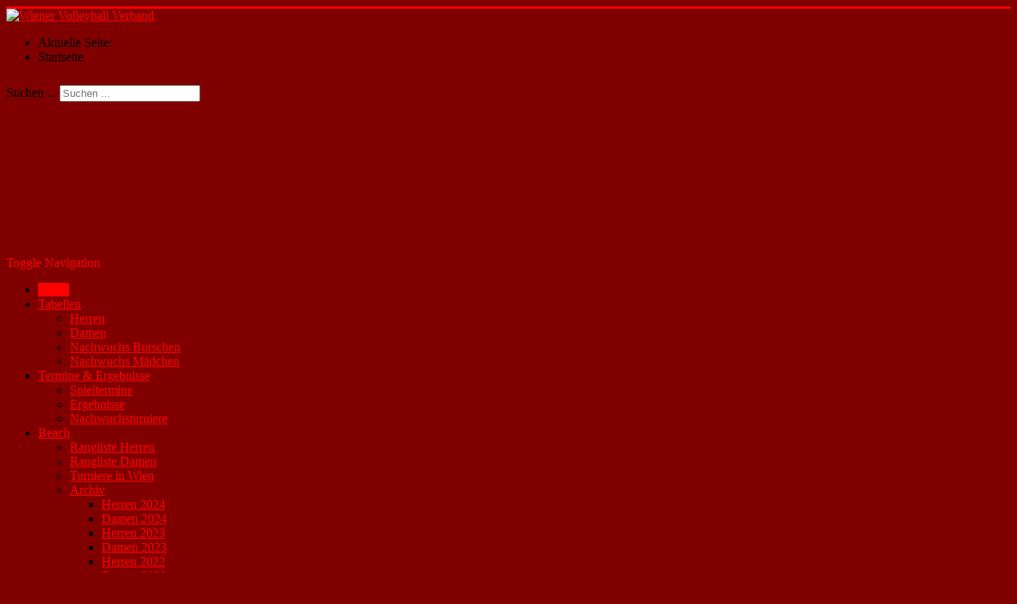

--- FILE ---
content_type: text/html; charset=utf-8
request_url: http://backup.volleyball-wien.at/
body_size: 7214
content:
<!DOCTYPE html>
<html lang="de-at" dir="ltr">
<head>
	<meta name="viewport" content="width=device-width, initial-scale=1.0" />
	<meta charset="utf-8" />
	<base href="http://backup.volleyball-wien.at/" />
	<meta name="keywords" content="WVV
Wiener Volleyball Verband
Volleyball Wien Österreich
Volleyball Vienna Austria" />
	<meta name="rights" content="Wiener Volleyball Verband" />
	<meta name="description" content="Wiener Volleyball Verband" />
	<meta name="generator" content="Joomla! - Open Source Content Management" />
	<title>Wiener Volleyball Verband - Wiener Volleyball Verband (WVV)</title>
	<link href="/?format=feed&amp;type=rss" rel="alternate" type="application/rss+xml" title="RSS 2.0" />
	<link href="/?format=feed&amp;type=atom" rel="alternate" type="application/atom+xml" title="Atom 1.0" />
	<link href="/templates/volleytom/favicon.ico" rel="shortcut icon" type="image/vnd.microsoft.icon" />
	<link href="http://backup.volleyball-wien.at/component/search/?Itemid=101&amp;format=opensearch" rel="search" title="Suchen Wiener Volleyball Verband" type="application/opensearchdescription+xml" />
	<link href="/templates/volleytom/css/template.css?539532b34d3432aabb8e190a2aa13672" rel="stylesheet" />
	<style>

	body.site {
		border-top: 3px solid #ff0000;
		background-color: #800000;
	}
	a {	color: #ff0000;	}
	.nav-list > .active > a,
	.nav-list > .active > a:hover,
	.dropdown-menu li > a:hover,
	.dropdown-menu .active > a,
	.dropdown-menu .active > a:hover,
	.nav-pills > .active > a,
	.nav-pills > .active > a:hover,
	.btn-primary {
		background: #ff0000;
	}div.mod_search167 input[type="search"]{ width:auto; }
	</style>
	<script type="application/json" class="joomla-script-options new">{"csrf.token":"13cedee65084643a2cf5b924e4602793","system.paths":{"root":"","base":""}}</script>
	<script src="/media/jui/js/jquery.min.js?539532b34d3432aabb8e190a2aa13672"></script>
	<script src="/media/jui/js/jquery-noconflict.js?539532b34d3432aabb8e190a2aa13672"></script>
	<script src="/media/jui/js/jquery-migrate.min.js?539532b34d3432aabb8e190a2aa13672"></script>
	<script src="/media/system/js/caption.js?539532b34d3432aabb8e190a2aa13672"></script>
	<script src="/media/system/js/core.js?539532b34d3432aabb8e190a2aa13672"></script>
	<script src="/media/jui/js/bootstrap.min.js?539532b34d3432aabb8e190a2aa13672"></script>
	<script src="/templates/volleytom/js/template.js?539532b34d3432aabb8e190a2aa13672"></script>
	<!--[if lt IE 9]><script src="/media/jui/js/html5.js?539532b34d3432aabb8e190a2aa13672"></script><![endif]-->
	<script src="/media/com_wrapper/js/iframe-height.min.js?539532b34d3432aabb8e190a2aa13672"></script>
	<!--[if lt IE 9]><script src="/media/system/js/html5fallback.js?539532b34d3432aabb8e190a2aa13672"></script><![endif]-->
	<script>
jQuery(window).on('load',  function() {
				new JCaption('img.caption');
			});
	</script>

</head>
<body class="site com_content view-featured no-layout no-task itemid-101 fluid">
	<!-- Body -->
	<div class="body" id="top">
		<div class="container-fluid">
			<!-- Header -->
			<header class="header" role="banner">
				<div class="header-inner topheader clearfix">
					<a class="brand pull-left" href="/">
						<img src="http://backup.volleyball-wien.at/images/headers/WVV_Header.png" alt="Wiener Volleyball Verband" />											</a>
				</div>
				<div class="header-inner clearfix">
	 			<div class="pull-left">
 					<div aria-label="Breadcrumbs" role="navigation">
	<ul itemscope itemtype="https://schema.org/BreadcrumbList" class="breadcrumb">
					<li>
				Aktuelle Seite: &#160;
			</li>
		
						<li itemprop="itemListElement" itemscope itemtype="https://schema.org/ListItem" class="active">
					<span itemprop="name">
						Startseite					</span>
					<meta itemprop="position" content="1">
				</li>
				</ul>
</div>

		 		</div>
				 <div class="header-search pull-right" STYLE="padding-top:10px !important">
					 <div class="search mod_search167">
	<form action="/" method="post" class="form-inline" role="search">
		<label for="mod-search-searchword167" class="element-invisible">Suchen ...</label> <input name="searchword" id="mod-search-searchword167" maxlength="200"  class="inputbox search-query input-medium" type="search" size="20" placeholder="Suchen ..." />		<input type="hidden" name="task" value="search" />
		<input type="hidden" name="option" value="com_search" />
		<input type="hidden" name="Itemid" value="101" />
	</form>
</div>

				 </div>
			 </div>
 			 				<div class="header-inner clearfix">
						<iframe onload="iFrameHeight(this)"	id="blockrandom-172"
	name="LIveScore"
	src="https://panel.volleystation.com/widgets/summary-scroll/20/"
	width="100%"
	height="190"
	scrolling="no"
	frameborder="0"
	title="LiveScore"
	class="wrapper" >
	Keine IFrames</iframe>

				 </div>
 						</header>
							<nav class="navigation" role="navigation">
					<div class="navbar pull-left">
						<a class="btn btn-navbar collapsed" data-toggle="collapse" data-target=".nav-collapse">
							<span class="element-invisible">Toggle Navigation</span>
							<span class="icon-bar"></span>
							<span class="icon-bar"></span>
							<span class="icon-bar"></span>
						</a>
					</div>
					<div class="nav-collapse">
						<ul class="nav menu nav-pills mod-list">
<li class="item-101 default current active"><a href="/" >Home</a></li><li class="item-106 deeper parent"><a href="/tabellen.html" >Tabellen</a><ul class="nav-child unstyled small"><li class="item-111"><a href="/tabellen/herren.html" >Herren</a></li><li class="item-112"><a href="/tabellen/damen.html" >Damen</a></li><li class="item-113"><a href="/tabellen/nachwuchs-burschen.html" >Nachwuchs Burschen</a></li><li class="item-114"><a href="/tabellen/nachwuchs-maedchen.html" >Nachwuchs Mädchen</a></li></ul></li><li class="item-108 deeper parent"><a href="/termine-ergebnisse.html" >Termine &amp; Ergebnisse</a><ul class="nav-child unstyled small"><li class="item-109"><a href="/termine-ergebnisse/spieltermine.html" >Spieltermine</a></li><li class="item-110"><a href="/termine-ergebnisse/ergebnisse.html" >Ergebnisse</a></li><li class="item-1263"><a href="/termine-ergebnisse/nachwuchsturniere.html" >Nachwuchsturniere</a></li></ul></li><li class="item-527 deeper parent"><a href="/beach.html" >Beach</a><ul class="nav-child unstyled small"><li class="item-526"><a href="/beach/herren.html" >Rangliste Herren</a></li><li class="item-528"><a href="/beach/damen.html" >Rangliste Damen</a></li><li class="item-541"><a href="/beach/turniere.html" >Turniere in Wien</a></li><li class="item-534 deeper parent"><a href="/beach/archiv.html" >Archiv</a><ul class="nav-child unstyled small"><li class="item-2332"><a href="/beach/archiv/herren-2024.html" >Herren 2024</a></li><li class="item-2333"><a href="/beach/archiv/damen-2024.html" >Damen 2024</a></li><li class="item-2060"><a href="/beach/archiv/herren-2023.html" >Herren 2023</a></li><li class="item-2061"><a href="/beach/archiv/damen-2023.html" >Damen 2023</a></li><li class="item-1845"><a href="/beach/archiv/herren-2022.html" >Herren 2022</a></li><li class="item-1846"><a href="/beach/archiv/damen-2022.html" >Damen 2022</a></li><li class="item-1632"><a href="/beach/archiv/herren-2021.html" >Herren 2021</a></li><li class="item-1633"><a href="/beach/archiv/damen-2021.html" >Damen 2021</a></li><li class="item-1630"><a href="/beach/archiv/herren-2020.html" >Herren 2020</a></li><li class="item-1631"><a href="/beach/archiv/damen-2020.html" >Damen 2020</a></li><li class="item-1424"><a href="/beach/archiv/herren-2019.html" >Herren 2019</a></li><li class="item-1425"><a href="/beach/archiv/damen-2019.html" >Damen 2019</a></li><li class="item-1249"><a href="/beach/archiv/herren-2018.html" >Herren 2018</a></li><li class="item-1250"><a href="/beach/archiv/damen-2018.html" >Damen 2018</a></li><li class="item-1247"><a href="/beach/archiv/herren-2017.html" >Herren 2017</a></li><li class="item-1248"><a href="/beach/archiv/damen-2017.html" >Damen 2017</a></li><li class="item-687"><a href="/beach/archiv/herren-2016.html" >Herren 2016</a></li><li class="item-688"><a href="/beach/archiv/damen-2016.html" >Damen 2016</a></li><li class="item-689"><a href="/beach/archiv/herren-2015.html" >Herren 2015</a></li><li class="item-690"><a href="/beach/archiv/damen-2015.html" >Damen 2015</a></li><li class="item-535"><a href="/beach/archiv/herren-2014.html" >Herren 2014</a></li><li class="item-536"><a href="/beach/archiv/damen-2014.html" >Damen 2014</a></li><li class="item-537"><a href="/beach/archiv/herren-2013.html" >Herren 2013</a></li><li class="item-538"><a href="/beach/archiv/damen-2013.html" >Damen 2013</a></li><li class="item-539"><a href="/beach/archiv/herren-2012.html" >Herren 2012</a></li><li class="item-540"><a href="/beach/archiv/damen-2012.html" >Damen 2012</a></li></ul></li></ul></li><li class="item-133"><a href="/wvvvereine.html" >Vereine</a></li><li class="item-135"><a href="/trainings.html" >Trainings</a></li><li class="item-134 deeper parent"><a href="/hallen.html" >Hallen</a><ul class="nav-child unstyled small"><li class="item-319"><a href="/hallen/hallenliste.html" >Hallenliste</a></li><li class="item-318"><a href="/hallen/geschlossene-hallen.html" >Geschlossene Hallen</a></li><li class="item-1062"><a href="/hallen/hallenplan.html" >Hallenplan</a></li></ul></li><li class="item-124 deeper parent"><a href="/downloads.html" >Downloads</a><ul class="nav-child unstyled small"><li class="item-1828"><a href="/downloads/formulare.html" >Formulare</a></li><li class="item-1827"><a href="/downloads/ausschreibungen.html" >Ausschreibungen</a></li><li class="item-1826"><a href="/downloads/ordnungen.html" >Ordnungen</a></li><li class="item-126"><a href="/downloads/ergaenzungen.html" >Ergänzungen</a></li><li class="item-1829 deeper parent"><a href="http://analytic.qa.volleyball-wien.at/downloads/schiedsrichter.html" >Schiedsrichter</a><ul class="nav-child unstyled small"><li class="item-915 deeper parent"><a href="/downloads/schiedsrichter/besetzung.html" >Besetzung</a><ul class="nav-child unstyled small"><li class="item-944"><a href="/downloads/schiedsrichter/besetzung/hallenplan.html" >Hallenplan</a></li></ul></li><li class="item-767"><a href="/downloads/schiedsrichter/kurse.html" >Kurse</a></li></ul></li></ul></li><li class="item-162"><a href="/weblinks.html" >Weblinks</a></li><li class="item-306 deeper parent"><a href="/verband.html" >Verband</a><ul class="nav-child unstyled small"><li class="item-163"><a href="/verband/vorstand.html" >Vorstand &amp; Referenten</a></li><li class="item-305"><a href="/verband/mitgliedschaft.html" >Mitgliedschaft</a></li><li class="item-448"><a href="/verband/statuten.html" >Statuten</a></li><li class="item-1849"><a href="/verband/wr-meister-ehrentabel.html" >Wr.Meister Ehrentabel</a></li></ul></li><li class="item-515"><a href="/fotos.html" >Fotos</a></li><li class="item-136 deeper parent"><a href="/archiv.html" >Archiv</a><ul class="nav-child unstyled small"><li class="item-2336 deeper parent"><a href="/archiv/tabellen-2025.html" >Saison 2025/2026</a><ul class="nav-child unstyled small"><li class="item-2337"><a href="/archiv/tabellen-2025/herren.html" >Herren</a></li><li class="item-2338"><a href="/archiv/tabellen-2025/damen.html" >Damen</a></li><li class="item-2339"><a href="/archiv/tabellen-2025/nachwuchs-burschen.html" >Nachwuchs Burschen</a></li><li class="item-2340"><a href="/archiv/tabellen-2025/nachwuchs-maedchen.html" >Nachwuchs Mädchen</a></li></ul></li><li class="item-2149 deeper parent"><a href="/archiv/tabellen-2024.html" >Saison 2024/2025</a><ul class="nav-child unstyled small"><li class="item-2150"><a href="/archiv/tabellen-2024/herren.html" >Herren</a></li><li class="item-2151"><a href="/archiv/tabellen-2024/damen.html" >Damen</a></li><li class="item-2152"><a href="/archiv/tabellen-2024/nachwuchs-burschen.html" >Nachwuchs Burschen</a></li><li class="item-2153"><a href="/archiv/tabellen-2024/nachwuchs-maedchen.html" >Nachwuchs Mädchen</a></li></ul></li><li class="item-2054 deeper parent"><a href="/archiv/tabellen-2023.html" >Saison 2023/2024</a><ul class="nav-child unstyled small"><li class="item-2055"><a href="/archiv/tabellen-2023/herren.html" >Herren</a></li><li class="item-2056"><a href="/archiv/tabellen-2023/damen.html" >Damen</a></li><li class="item-2057"><a href="/archiv/tabellen-2023/nachwuchs-burschen.html" >Nachwuchs Burschen</a></li><li class="item-2058"><a href="/archiv/tabellen-2023/nachwuchs-maedchen.html" >Nachwuchs Mädchen</a></li></ul></li><li class="item-2048 deeper parent"><a href="/archiv/tabellen-2022.html" >Saison 2022/2023</a><ul class="nav-child unstyled small"><li class="item-2049"><a href="/archiv/tabellen-2022/herren.html" >Herren</a></li><li class="item-2050"><a href="/archiv/tabellen-2022/damen.html" >Damen</a></li><li class="item-2051"><a href="/archiv/tabellen-2022/nachwuchs-burschen.html" >Nachwuchs Burschen</a></li><li class="item-2052"><a href="/archiv/tabellen-2022/nachwuchs-maedchen.html" >Nachwuchs Mädchen</a></li></ul></li><li class="item-1639 deeper parent"><a href="/archiv/tabellen-2122.html" >Saison 2021/2022</a><ul class="nav-child unstyled small"><li class="item-1640"><a href="/archiv/tabellen-2122/herren.html" >Herren</a></li><li class="item-1641"><a href="/archiv/tabellen-2122/damen.html" >Damen</a></li><li class="item-1642"><a href="/archiv/tabellen-2122/nachwuchs-burschen.html" >Nachwuchs Burschen</a></li><li class="item-1643"><a href="/archiv/tabellen-2122/nachwuchs-maedchen.html" >Nachwuchs Mädchen</a></li><li class="item-1848"><a href="/archiv/tabellen-2122/bjb-2022.html" >BNB 2022</a></li></ul></li><li class="item-1634 deeper parent"><a href="/archiv/tabellen-2021.html" >Saison 2020/2021</a><ul class="nav-child unstyled small"><li class="item-1635"><a href="/archiv/tabellen-2021/herren.html" >Herren</a></li><li class="item-1636"><a href="/archiv/tabellen-2021/damen.html" >Damen</a></li><li class="item-1637"><a href="/archiv/tabellen-2021/nachwuchs-burschen.html" >Nachwuchs Burschen</a></li><li class="item-1638"><a href="/archiv/tabellen-2021/nachwuchs-maedchen.html" >Nachwuchs Mädchen</a></li></ul></li><li class="item-1368 deeper parent"><a href="/archiv/tabellen-2.html" >Saison 2019/2020</a><ul class="nav-child unstyled small"><li class="item-1369"><a href="/archiv/tabellen-2/herren.html" >Herren</a></li><li class="item-1370"><a href="/archiv/tabellen-2/damen.html" >Damen</a></li><li class="item-1371"><a href="/archiv/tabellen-2/nachwuchs-burschen.html" >Nachwuchs Burschen</a></li><li class="item-1372"><a href="/archiv/tabellen-2/nachwuchs-maedchen.html" >Nachwuchs Mädchen</a></li></ul></li><li class="item-1242 deeper parent"><a href="/archiv/2018.html" >Saison 2018/2019</a><ul class="nav-child unstyled small"><li class="item-1243"><a href="/archiv/2018/herren.html" >Herren</a></li><li class="item-1244"><a href="/archiv/2018/damen.html" >Damen</a></li><li class="item-1245"><a href="/archiv/2018/nachwuchs-burschen.html" >Nachwuchs Burschen</a></li><li class="item-1246"><a href="/archiv/2018/nachwuchs-maedchen.html" >Nachwuchs Mädchen</a></li></ul></li><li class="item-1027 deeper parent"><a href="/archiv/2017.html" >Saison 2017/2018</a><ul class="nav-child unstyled small"><li class="item-1028"><a href="/archiv/2017/herren.html" >Herren</a></li><li class="item-1029"><a href="/archiv/2017/damen.html" >Damen</a></li><li class="item-1030"><a href="/archiv/2017/nachwuchs-burschen.html" >Nachwuchs Burschen</a></li><li class="item-1031"><a href="/archiv/2017/nachwuchs-maedchen.html" >Nachwuchs Mädchen</a></li><li class="item-949"><a href="/archiv/2017/bjb-2018.html" >BJB 2018</a></li></ul></li><li class="item-826 deeper parent"><a href="/archiv/2016.html" >Saison 2016/2017</a><ul class="nav-child unstyled small"><li class="item-827"><a href="/archiv/2016/herren.html" >Herren</a></li><li class="item-828"><a href="/archiv/2016/damen.html" >Damen</a></li><li class="item-829"><a href="/archiv/2016/nachwuchs-burschen.html" >Nachwuchs Burschen</a></li><li class="item-830"><a href="/archiv/2016/nachwuchs-maedchen.html" >Nachwuchs Mädchen</a></li></ul></li><li class="item-575 deeper parent"><a href="/archiv/2015.html" >Saison 2015/2016</a><ul class="nav-child unstyled small"><li class="item-576"><a href="/archiv/2015/herren.html" >Herren</a></li><li class="item-577"><a href="/archiv/2015/damen.html" >Damen</a></li><li class="item-578"><a href="/archiv/2015/nachwuchs-burschen.html" >Nachwuchs Burschen</a></li><li class="item-579"><a href="/archiv/2015/nachwuchs-maedchen.html" >Nachwuchs Mädchen</a></li></ul></li><li class="item-263 deeper parent"><a href="/archiv/tabellen.html" >Saison 2014/2015</a><ul class="nav-child unstyled small"><li class="item-264"><a href="/archiv/tabellen/herren.html" >Herren</a></li><li class="item-265"><a href="/archiv/tabellen/damen.html" >Damen</a></li><li class="item-266"><a href="/archiv/tabellen/nachwuchs-burschen.html" >Nachwuchs Burschen</a></li><li class="item-267"><a href="/archiv/tabellen/nachwuchs-maedchen.html" >Nachwuchs Mädchen</a></li></ul></li><li class="item-154 deeper parent"><a href="/archiv/2013.html" >Saison 2013/2014</a><ul class="nav-child unstyled small"><li class="item-155"><a href="/archiv/2013/herren.html" >Herren</a></li><li class="item-156"><a href="/archiv/2013/damen.html" >Damen</a></li><li class="item-157"><a href="/archiv/2013/nachwuchs-burschen.html" >Nachwuchs Burschen</a></li><li class="item-158"><a href="/archiv/2013/nachwuchs-maedchen.html" >Nachwuchs Mädchen</a></li></ul></li><li class="item-186 deeper parent"><a href="/archiv/2012.html" >Saison 2012/2013</a><ul class="nav-child unstyled small"><li class="item-187"><a href="/archiv/2012/herren.html" >Herren</a></li><li class="item-188"><a href="/archiv/2012/damen.html" >Damen</a></li><li class="item-189"><a href="/archiv/2012/nachwuchs-burschen.html" >Nachwuchs Burschen</a></li><li class="item-190"><a href="/archiv/2012/nachwuchs-maedchen.html" >Nachwuchs Mädchen</a></li></ul></li><li class="item-201 deeper parent"><a href="/archiv/2011.html" >Saison 2011/2012</a><ul class="nav-child unstyled small"><li class="item-202"><a href="/archiv/2011/herren.html" >Herren</a></li><li class="item-203"><a href="/archiv/2011/damen.html" >Damen</a></li><li class="item-204"><a href="/archiv/2011/nachwuchs-burschen.html" >Nachwuchs Burschen</a></li><li class="item-205"><a href="/archiv/2011/nachwuchs-maedchen.html" >Nachwuchs Mädchen</a></li></ul></li><li class="item-289 divider"><span class="separator ">----------</span>
</li><li class="item-290 deeper parent"><a href="/archiv/news-archiv.html" >News-Archiv</a><ul class="nav-child unstyled small"><li class="item-509"><a href="/archiv/news-archiv/vereinsnews.html" >Vereins-News</a></li><li class="item-510"><a href="/archiv/news-archiv/verbandsnews.html" >Verbands-News</a></li></ul></li><li class="item-514 divider"><span class="separator ">----------</span>
</li></ul></li></ul>

					</div>
				</nav>
						
			<div class="row-fluid">
								<main id="content" role="main" class="span9">
					<!-- Begin Content -->
					
					<div id="system-message-container">
	</div>

					<div class="blog-featured" itemscope itemtype="https://schema.org/Blog">
<div class="items-leading clearfix">
			<div class="leading-0 clearfix"
			itemprop="blogPost" itemscope itemtype="https://schema.org/BlogPosting">
			
	<h2 class="item-title" itemprop="headline">
			<a href="/archiv/news-archiv/152-wiener-meister-2025-2026.html" itemprop="url">
			Wiener Meister 2025/2026		</a>
		</h2>








<table style="width: 450px;" border="1">
<tbody>
<tr>
<td><strong>Klasse</strong></td>
<td style="text-align: center;"><strong>Damen </strong></td>
<td style="text-align: center;"><strong>Herren </strong></td>
</tr>
<tr>
<td><strong>Allgemeine Klasse</strong></td>
<td style="text-align: center;">&nbsp;</td>
<td style="text-align: center;">&nbsp;</td>
</tr>
<tr>
<td><strong>Cup</strong></td>
<td style="text-align: center;">&nbsp;</td>
<td style="text-align: center;">&nbsp;</td>
</tr>
<tr>
<td><strong>Unter 20 </strong></td>
<td style="text-align: center;">Hotvolleys 1</td>
<td style="text-align: center;">&nbsp;</td>
</tr>
<tr>
<td><strong>Unter 18</strong></td>
<td style="text-align: center;">&nbsp;</td>
<td style="text-align: center;">&nbsp;</td>
</tr>
<tr>
<td><strong>Unter 16</strong></td>
<td style="text-align: center;">&nbsp;</td>
<td style="text-align: center;">&nbsp;</td>
</tr>
<tr>
<td><strong>Unter 15</strong></td>
<td style="text-align: center;">&nbsp;</td>
<td style="text-align: center;">&nbsp;</td>
</tr>
<tr>
<td><strong>Unter 14</strong></td>
<td style="text-align: center;">&nbsp;</td>
<td style="text-align: center;">&nbsp;</td>
</tr>
<tr>
<td><strong>Unter 13</strong></td>
<td style="text-align: center;">&nbsp;</td>
<td style="text-align: center;">&nbsp;</td>
</tr>
</tbody>
</table>
<p>&nbsp;</p>
<p>Wir gratulieren allen Spieler/innen und Trainer/innen recht herzlich und wünschen einen erholsamen Sommer.</p>
<p>Hier geht's zur Liste aller&nbsp;<a href="/verband/wr-meister-ehrentabel.html">Wiener Meister</a>&nbsp;der letzten Jahre.</p> 
		


		</div>
			</div>
	
		
		<div class="items-row cols-1 row-0 row-fluid">
					<div class="item column-1 span12"
				itemprop="blogPost" itemscope itemtype="https://schema.org/BlogPosting">
			
	<h2 class="item-title" itemprop="headline">
			<a href="/archiv/news-archiv/150-willkommen-in-der-volleyballsaison-2025-2026.html" itemprop="url">
			Willkommen in der Volleyballsaison 2025/2026		</a>
		</h2>






		<div class="pull-left item-image">
			<a href="/archiv/news-archiv/150-willkommen-in-der-volleyballsaison-2025-2026.html"><img
			 src="/images/Herunterladen_1.jpg" alt="" itemprop="thumbnailUrl"/></a>
		</div>


<p data-start="120" data-end="166">Liebe Mitglieder, liebe Volleyballfreunde,</p>
<p data-start="168" data-end="300">der Sommer neigt sich langsam dem Ende zu – und damit rückt auch der Start der neuen <strong data-start="253" data-end="283">Volleyballsaison 2025/2026</strong> immer näher! 🏐✨</p>
<p data-start="302" data-end="616">Hinter den Kulissen laufen bereits die Planungen auf Hochtouren, um euch wieder eine spannende, faire und sportlich hochkarätige Saison bieten zu können. Wir freuen uns schon jetzt darauf, euch alle – Spieler:innen, Trainer:innen, Schiedsrichter:innen und Fans – bald wieder in den Hallen Wiens begrüßen zu dürfen.</p>
<p data-start="618" data-end="899">Die aktiven <strong data-start="630" data-end="699">Trainingstermine starten in den meisten Vereinen Anfang September</strong>. Damit beginnt nicht nur die körperliche Vorbereitung, sondern auch das Wiedersehen mit Teamkolleg:innen, das gemeinsame Schwitzen, Feilen an Technik und Taktik – und nicht zuletzt der Spaß am Spiel!</p>
<p data-start="901" data-end="1038">Ob altbewährte Teams oder neue Gesichter – wir sind gespannt auf eine Saison voller Emotionen, Einsatz und echter Volleyballleidenschaft.</p>
<p data-start="1040" data-end="1183">Bleibt dran für weitere Infos zu Spielplänen, Terminen und Neuerungen – wir halten euch hier und auf unseren Social-Media-Kanälen am Laufenden.</p>
<p data-start="1185" data-end="1307"><strong data-start="1185" data-end="1307">Wir wünschen euch einen tollen Start in die Vorbereitung und freuen uns auf eine großartige Saison 2025/2026 mit euch!</strong></p>
<p> </p>
<p data-start="1309" data-end="1344">Euer<br data-start="1313" data-end="1316" /> <strong data-start="1316" data-end="1344">Wiener Volleyballverband</strong></p> 
		


			</div>
			
			
		</div>
		
	
		
		<div class="items-row cols-1 row-1 row-fluid">
					<div class="item column-1 span12"
				itemprop="blogPost" itemscope itemtype="https://schema.org/BlogPosting">
			
	<h2 class="item-title" itemprop="headline">
			<a href="/archiv/news-archiv/146-neues-vorstands-team-im-wiener-volleyballverband-gewählt.html" itemprop="url">
			Neues Vorstands-Team im Wiener Volleyballverband gewählt		</a>
		</h2>








<p>Im Rahmen der ordentlichen Generalversammlung des Wiener Volleyballverbands wurde am 21. März 2025 in Wien-Fünfhaus ein neuer Vorstand gewählt.</p>
<p>Gemeinsam mit den Vizepräsident:innen Melinda Kaschütz, Andreas Majoros und Tobias Triffterer übernimmt künftig Stefan Neugeboren als Präsident die Verantwortung für die Weiterentwicklung des Wiener Volleyballverbands. In den Vorstand wurden außerdem Yvonne Pekic (Sport), Ana Cirkovic-Rajic (Verwaltung), Christopher Bauer (Schiedsrichterwesen) und Melinda Kaschütz (Finanzen) als Bereichsleitungen gewählt.</p>

		

	
<p class="readmore">
			<a class="btn" href="/archiv/news-archiv/146-neues-vorstands-team-im-wiener-volleyballverband-gewählt.html" itemprop="url" aria-label="Weiterlesen:  Neues Vorstands-Team im Wiener Volleyballverband gewählt">
			<span class="icon-chevron-right" aria-hidden="true"></span> 
			Weiterlesen ...		</a>
	</p>



			</div>
			
			
		</div>
		
	
		
		<div class="items-row cols-1 row-2 row-fluid">
					<div class="item column-1 span12"
				itemprop="blogPost" itemscope itemtype="https://schema.org/BlogPosting">
			
	<h2 class="item-title" itemprop="headline">
			<a href="/archiv/news-archiv/144-uab-2-verteidigt-damentitel-erfolgreich.html" itemprop="url">
			UAB 2 verteidigt Damentitel erfolgreich		</a>
		</h2>






		<div class="pull-left item-image">
			<a href="/archiv/news-archiv/144-uab-2-verteidigt-damentitel-erfolgreich.html"><img
			 src="/images/IMG_20250330_165149.jpg" alt="" itemprop="thumbnailUrl"/></a>
		</div>


<h1>Damenfinale geht an die Gittis</h1>
<p>Die Landesfinali der Damen standen vergangenen Sonntag in der Wiener Hopsagasse am Programm. Den über 100 Zuseher:innen wurde im Finalspiel zwischen UAB2 und WAT Kagran alles geboten. </p>

		

	
<p class="readmore">
			<a class="btn" href="/archiv/news-archiv/144-uab-2-verteidigt-damentitel-erfolgreich.html" itemprop="url" aria-label="Weiterlesen:  UAB 2 verteidigt Damentitel erfolgreich">
			<span class="icon-chevron-right" aria-hidden="true"></span> 
			Weiterlesen ...		</a>
	</p>



			</div>
			
			
		</div>
		
	


</div>
					<div class="clearfix"></div>
					
					<!-- End Content -->
				</main>
									<div id="aside" class="span3">
						<!-- Begin Right Sidebar -->
						<div class="well "><h3 class="page-header">Saison 2025/2026</h3>

<div class="custom"  >
	<p><a href="/downloads/ausschreibungen.html">Ausschreibung</a><br /><a class="doclink" href="/downloads/ergaenzungen/category/23-saison-2025-2026.html?download=376:modus-2025-2026">Modus</a><br /><a class="doclink" href="https://volleyballwien-my.sharepoint.com/:v:/g/personal/schiedsrichterreferat_wvv_at/Eb-vlIs31TdGnVuMQbSbicUB1F16hVjVScFyZw4NXIqkQw" target="_blank" rel="noopener">EScoring Schulungsvideo<br /></a><a href="/11-schiedsrichter/151-volleystation-escoring.html">EScoring Infos</a><br /><a href="/archiv/news-archiv/152-wiener-meister-2025-2026.html">Wiener Meister</a></p></div>
</div><div class="well "><h3 class="page-header">Tabelle, Ergebnisse</h3><STYLE>
form.OeVVWahl { margin:0px; }
select.SaisonPullDown { width:120px; height:28px; }
select.BewerbPullDown { width:120px; height:28px; }
input.BewerbSubmit { width:40px; height:28px; margin-left:5px; margin-top:-10px; }
</STYLE>
<div class='mod_oevv_bewerbe'>
<FORM CLASS='OeVVWahl' METHOD='GET' ACTION='/index.php?'><INPUT TYPE=hidden NAME='option' VALUE='com_oevv'><INPUT TYPE=hidden NAME='view' VALUE='oevv'><INPUT TYPE=hidden NAME='ShowTab' VALUE='1'><INPUT TYPE=hidden NAME='ShowErg' VALUE='1'><INPUT TYPE=hidden NAME='Style' VALUE='Standard'><SELECT NAME='BID' CLASS='BewerbPullDown'><OPTION VALUE='37533'>13m1</OPTION><OPTION VALUE='37538'>13w1</OPTION><OPTION VALUE='37539'>13w2</OPTION><OPTION VALUE='37537'>13wQ</OPTION><OPTION VALUE='37532'>14m1</OPTION><OPTION VALUE='37535'>14w1</OPTION><OPTION VALUE='37536'>14w2</OPTION><OPTION VALUE='37534'>14wQ</OPTION><OPTION VALUE='37383'>15m1</OPTION><OPTION VALUE='37397'>15w1</OPTION><OPTION VALUE='37382'>16m1</OPTION><OPTION VALUE='37381'>16mpl</OPTION><OPTION VALUE='37892'>16w1</OPTION><OPTION VALUE='37893'>16w2</OPTION><OPTION VALUE='37894'>16w3</OPTION><OPTION VALUE='37895'>16w4</OPTION><OPTION VALUE='37389'>16wA</OPTION><OPTION VALUE='37390'>16wB</OPTION><OPTION VALUE='37379'>18m1</OPTION><OPTION VALUE='37380'>18m2</OPTION><OPTION VALUE='37377'>18mA</OPTION><OPTION VALUE='37378'>18mB</OPTION><OPTION VALUE='37888'>18w1</OPTION><OPTION VALUE='37889'>18w2</OPTION><OPTION VALUE='37890'>18w3</OPTION><OPTION VALUE='37891'>18w4</OPTION><OPTION VALUE='37392'>18wA</OPTION><OPTION VALUE='37391'>18wB</OPTION><OPTION VALUE='37393'>18wC</OPTION><OPTION VALUE='37394'>18wX</OPTION><OPTION VALUE='37395'>18wY</OPTION><OPTION VALUE='37396'>18wZ</OPTION><OPTION VALUE='37374'>20m1</OPTION><OPTION VALUE='37375'>20m2</OPTION><OPTION VALUE='37376'>20m3</OPTION><OPTION VALUE='37372'>20mA</OPTION><OPTION VALUE='37373'>20mB</OPTION><OPTION VALUE='37386'>20w1</OPTION><OPTION VALUE='37387'>20w2</OPTION><OPTION VALUE='37388'>20w3</OPTION><OPTION VALUE='37384'>20wA</OPTION><OPTION VALUE='37385'>20wB</OPTION><OPTION VALUE='37130'>D A</OPTION><OPTION VALUE='37131'>D B</OPTION><OPTION VALUE='37132'>D C</OPTION><OPTION VALUE='37133'>DCup</OPTION><OPTION VALUE='37777'>DHO</OPTION><OPTION VALUE='37129'>DLL</OPTION><OPTION VALUE='37776'>DPL</OPTION><OPTION VALUE='37778'>DQ1</OPTION><OPTION VALUE='37779'>DQ2</OPTION><OPTION VALUE='37127'>H A</OPTION><OPTION VALUE='37128'>H B</OPTION><OPTION VALUE='37775'>H Q</OPTION><OPTION VALUE='36631'>HCup</OPTION><OPTION VALUE='37774'>HHO</OPTION><OPTION VALUE='36629'>HLL</OPTION><OPTION VALUE='37773'>HPL</OPTION><OPTION VALUE='37415'>u14-13-12-m</OPTION><OPTION VALUE='37416'>u14-13-12-w</OPTION><OPTION VALUE='37413'>u20-18-16-15m</OPTION><OPTION VALUE='37414'>u20-18-16-15w</OPTION></SELECT><INPUT TYPE=submit NAME='Anzeige' VALUE='go' CLASS='BewerbSubmit'></FORM></div>

</div><div class="well "><h3 class="page-header">Quick Links</h3><ul class="nav menu mod-list">
<li class="item-177"><a href="https://wvv.volleynet.at/Admin/Login" target="_blank" rel="noopener noreferrer">Ergebnis- Eingabe</a></li><li class="item-1844"><a href="/formulare.html" >Formulare</a></li></ul>
</div>
						<!-- End Right Sidebar -->
					</div>
							</div>
		</div>
	</div>
	<!-- Footer -->
	<footer class="footer" role="contentinfo">
		<div class="container-fluid">
			<hr />
			<ul class="nav menu mod-list">
<li class="item-174"><a href="/nutzungsbedingungen.html" >Nutzungsbedingungen</a></li></ul>

			

<div class="custom"  >
	<h2 style="text-align: left;">Wiener Volleyball Verband</h2>
<h4>ZVR-Zahl: 083954683</h4>
<h4><strong>Lascygasse 10/16-18<br />1170 Wien</strong></h4>
<h4><strong>Email: <a>office@wvv.at</a></strong></h4></div>

			<p class="pull-right">
				<a href="#top" id="back-top">
					Zurück				</a>
			</p>
			<p>
				&copy; 2026 Wiener Volleyball Verband			</p>
		</div>
	</footer>
	
</body>
</html>
